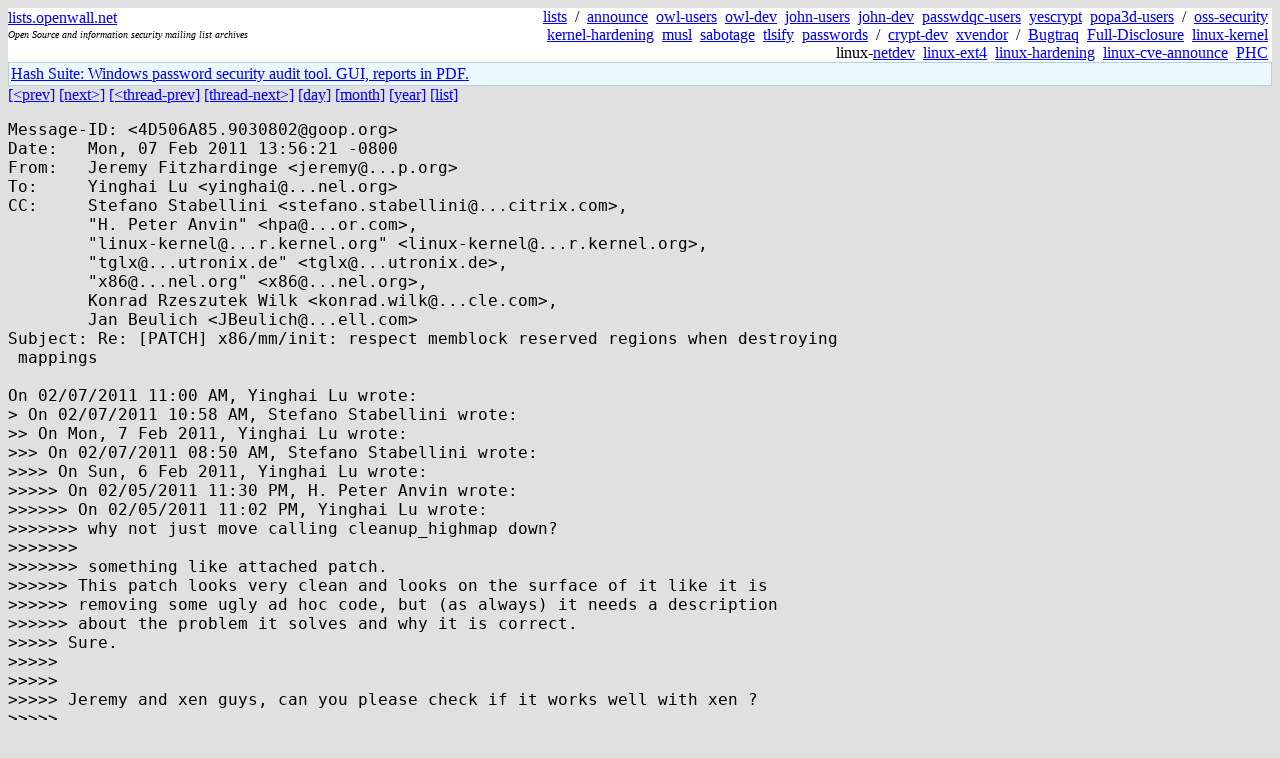

--- FILE ---
content_type: text/html; charset=utf-8
request_url: https://lists.openwall.net/linux-kernel/2011/02/07/387
body_size: 2843
content:
<!DOCTYPE HTML PUBLIC "-//W3C//DTD HTML 4.0 Transitional//EN">
<html>
<head>
<meta name="viewport" content="width=device-width, initial-scale=1">
<style type="text/css">
body { font-size: 16px; }
.cal_brief { text-align: center; }
.cal_brief td:first-child { background: inherit; }
.cal_brief td { background: #ccc; width: 5ex; padding: 2px; }
.cal_big { text-align: center; padding: 0; margin: 0; }
.cal_big td { padding: 0 2px; }
.cal_mon { text-align: center; }
.cal_mon th { font-size: small; padding: 0; margin: 0; }
.cal_mon td { background: #ccc; width: 5ex; height: 1.5em;
	padding: 2px; text-align: right; }
.cal_mon td[colspan] { background: inherit; }
.cal_mon sup { color: #F0F0F0; text-align: left; float: left;
	margin-top: -2pt; font-weight: bold; }
.cal_mon a { text-align: right; margin-left: -4em; float: right; }
</style>

<title>linux-kernel - Re: [PATCH] x86/mm/init: respect memblock reserved regions when destroying
 mappings</title>


</head>

<BODY bgcolor="#E0E0E0" text="black" link="blue" alink="red" vlink="navy">



<TABLE bgcolor="white" width="100%" border="0" cellspacing="0" cellpadding="0">
<TR>
<TD width="39%">
<A HREF="https://lists.openwall.net">lists.openwall.net</A>
<TD width="1%" rowspan="3">&nbsp;
<TD width="60%" align="right" rowspan="3">
<A HREF="/">lists</A>&nbsp;
/&nbsp;
<A HREF="https://www.openwall.com/lists/announce/">announce</A>&nbsp;
<A HREF="https://www.openwall.com/lists/owl-users/">owl-users</A>&nbsp;
<A HREF="https://www.openwall.com/lists/owl-dev/">owl-dev</A>&nbsp;
<A HREF="https://www.openwall.com/lists/john-users/">john-users</A>&nbsp;
<A HREF="https://www.openwall.com/lists/john-dev/">john-dev</A>&nbsp;
<A HREF="https://www.openwall.com/lists/passwdqc-users/">passwdqc-users</A>&nbsp;
<A HREF="https://www.openwall.com/lists/yescrypt/">yescrypt</A>&nbsp;
<A HREF="https://www.openwall.com/lists/popa3d-users/">popa3d-users</A>&nbsp;
/&nbsp;
<A HREF="https://www.openwall.com/lists/oss-security/">oss-security</A>&nbsp;
<A HREF="https://www.openwall.com/lists/kernel-hardening/">kernel-hardening</A>&nbsp;
<A HREF="https://www.openwall.com/lists/musl/">musl</A>&nbsp;
<A HREF="https://www.openwall.com/lists/sabotage/">sabotage</A>&nbsp;
<A HREF="https://www.openwall.com/lists/tlsify/">tlsify</A>&nbsp;
<A HREF="https://www.openwall.com/lists/passwords/">passwords</A>&nbsp;
/&nbsp;
<A HREF="https://www.openwall.com/lists/crypt-dev/">crypt-dev</A>&nbsp;
<A HREF="https://www.openwall.com/lists/xvendor/">xvendor</A>&nbsp;
/&nbsp;
<A HREF="/bugtraq/">Bugtraq</A>&nbsp;
<A HREF="/full-disclosure/">Full-Disclosure</A>&nbsp;
<A HREF="/linux-kernel/">linux-kernel</A>&nbsp;
linux-<A HREF="/netdev/">netdev</A>&nbsp;
<A HREF="/linux-ext4/">linux-ext4</A>&nbsp;
<a href="/linux-hardening/">linux-hardening</a>&nbsp;
<a href="/linux-cve-announce/">linux-cve-announce</a>&nbsp;
<a href="/phc-discussions/">PHC</a>&nbsp;
<TR><TD>
<DIV><FONT SIZE="-2"><I>Open Source and information security mailing list archives</I></FONT></DIV>
<TR><TD>&nbsp;
</TABLE>

<TABLE bgcolor="#B4D0DC" width="100%" border="0" cellspacing="0" cellpadding="1">
<TR><TD>
<TABLE width="100%" border="0" cellspacing="0" cellpadding="2">
<TR><TD bgcolor="#ECF8FF">

<a href="https://hashsuite.openwall.net/tutorial">
Hash Suite: Windows password security audit tool. GUI, reports in PDF.</a>


</TABLE>
</TABLE>


<a href="386">[&lt;prev]</a> <a href="388">[next&gt;]</a> <a href="319">[&lt;thread-prev]</a> <a href="../../../2011/02/08/61">[thread-next&gt;]</a> <a href=".">[day]</a> <a href="..">[month]</a> <a href="../..">[year]</a> <a href="../../..">[list]</a>
<pre style="white-space: pre-wrap">
Message-ID: &lt;4D506A85.9030802&#64;goop.org&gt;
Date:	Mon, 07 Feb 2011 13:56:21 -0800
From:	Jeremy Fitzhardinge &lt;jeremy&#64;...p.org&gt;
To:	Yinghai Lu &lt;yinghai&#64;...nel.org&gt;
CC:	Stefano Stabellini &lt;stefano.stabellini&#64;...citrix.com&gt;,
	"H. Peter Anvin" &lt;hpa&#64;...or.com&gt;,
	"linux-kernel&#64;...r.kernel.org" &lt;linux-kernel&#64;...r.kernel.org&gt;,
	"tglx&#64;...utronix.de" &lt;tglx&#64;...utronix.de&gt;,
	"x86&#64;...nel.org" &lt;x86&#64;...nel.org&gt;,
	Konrad Rzeszutek Wilk &lt;konrad.wilk&#64;...cle.com&gt;,
	Jan Beulich &lt;JBeulich&#64;...ell.com&gt;
Subject: Re: [PATCH] x86/mm/init: respect memblock reserved regions when destroying
 mappings

On 02/07/2011 11:00 AM, Yinghai Lu wrote:
&gt; On 02/07/2011 10:58 AM, Stefano Stabellini wrote:
&gt;&gt; On Mon, 7 Feb 2011, Yinghai Lu wrote:
&gt;&gt;&gt; On 02/07/2011 08:50 AM, Stefano Stabellini wrote:
&gt;&gt;&gt;&gt; On Sun, 6 Feb 2011, Yinghai Lu wrote:
&gt;&gt;&gt;&gt;&gt; On 02/05/2011 11:30 PM, H. Peter Anvin wrote:
&gt;&gt;&gt;&gt;&gt;&gt; On 02/05/2011 11:02 PM, Yinghai Lu wrote:
&gt;&gt;&gt;&gt;&gt;&gt;&gt; why not just move calling cleanup_highmap down?
&gt;&gt;&gt;&gt;&gt;&gt;&gt;
&gt;&gt;&gt;&gt;&gt;&gt;&gt; something like attached patch.
&gt;&gt;&gt;&gt;&gt;&gt; This patch looks very clean and looks on the surface of it like it is
&gt;&gt;&gt;&gt;&gt;&gt; removing some ugly ad hoc code, but (as always) it needs a description
&gt;&gt;&gt;&gt;&gt;&gt; about the problem it solves and why it is correct.
&gt;&gt;&gt;&gt;&gt; Sure.
&gt;&gt;&gt;&gt;&gt;
&gt;&gt;&gt;&gt;&gt;
&gt;&gt;&gt;&gt;&gt; Jeremy and xen guys, can you please check if it works well with xen ?
&gt;&gt;&gt;&gt;&gt;
&gt;&gt;&gt;&gt; Actually this patch makes things worse on xen, because before
&gt;&gt;&gt;&gt; cleanup_highmap() wasn't called at all on xen (on purpose) and now it
&gt;&gt;&gt;&gt; is, fully destroying all the mappings we have at _end.
&gt;&gt;&gt;&gt;
&gt;&gt;&gt;&gt; Can we add a check on memblock reserved regions in cleanup_highmap()?
&gt;&gt;&gt;&gt; Otherwise could we avoid calling cleanup_highmap() at all on xen?
&gt;&gt;&gt; why DO xen need over-mapped kernel initial mapping?
&gt;&gt;&gt;
&gt;&gt;&gt; what is in that range after _end to 512M?
&gt;&gt; The mfn list that is the list of machine frame numbers assigned to this
&gt;&gt; domain; it is used across the kernel to convert pfns into mfns.
&gt;&gt; It passed to us at that address by the domain builder.
&gt; is it possible for you to pass physical address, and then map it in kernel?

That is possible in principle, but very difficult in practice.

What's wrong with honouring reserved memory ranges under all circumstances?

    J
--
To unsubscribe from this list: send the line "unsubscribe linux-kernel" in
the body of a message to majordomo&#64;...r.kernel.org
More majordomo info at  <a href="http://vger.kernel.org/majordomo-info.html" rel="nofollow">http://vger.kernel.org/majordomo-info.html</a>
Please read the FAQ at  <a href="http://www.tux.org/lkml/" rel="nofollow">http://www.tux.org/lkml/</a>
</pre>
<p><a href="https://www.openwall.com/blists/">Powered by blists</a> - <a href="https://lists.openwall.net">more mailing lists</a>


<p>

<a href="https://www.openwall.com/Owl/" title="Powered by Openwall GNU/*/Linux - security-enhanced &quot;Linux distribution&quot;"><img src="/images/Owl-80x15-4.png" width="80" height="15" border="0" alt="Powered by Openwall GNU/*/Linux"></a>
<a href="https://openvz.org" title="Powered by OpenVZ - OS virtualization solution for Linux"><img src="/images/OpenVZ-80x15-cd.png" width="80" height="15" border="0" alt="Powered by OpenVZ"></a>




</body>
</html>
